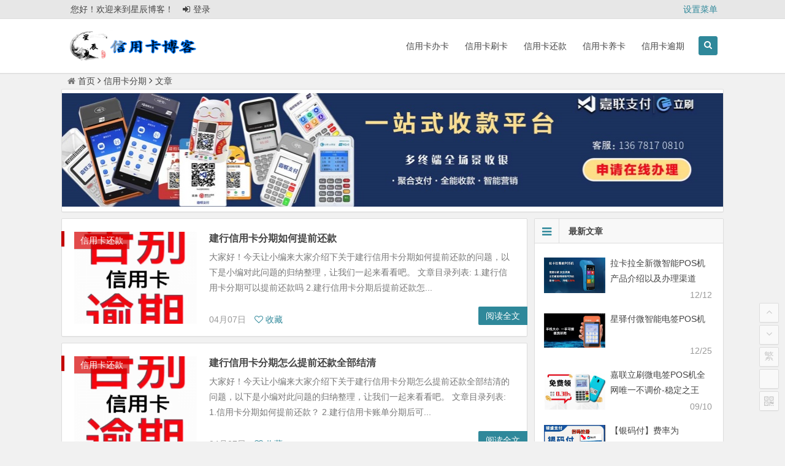

--- FILE ---
content_type: text/html; charset=UTF-8
request_url: http://xinyongkablog.com/tag/fq/
body_size: 10294
content:
<!DOCTYPE html>
<html lang="zh-Hans">
<head>
<meta charset="UTF-8">
<meta name="viewport" content="width=device-width, initial-scale=1.0, minimum-scale=1.0, maximum-scale=1.0, user-scalable=no">
<meta http-equiv="Cache-Control" content="no-transform" />
<meta http-equiv="Cache-Control" content="no-siteapp" />
<link rel="shortcut icon" href="http://xinyongkablog.com/wp-content/uploads/2022/04/favicon.ico">
<link rel="apple-touch-icon" sizes="114x114" href="http://xinyongkablog.com/wp-content/uploads/2022/04/favicon.ico" />
<link rel="profile" href="http://gmpg.org/xfn/11">
<link rel="pingback" href="http://xinyongkablog.com/xmlrpc.php">
<!--[if lt IE 9]>
<script src="http://xinyongkablog.com/wp-content/themes/begin/js/html5.js"></script>
<script src="http://xinyongkablog.com/wp-content/themes/begin/js/css3-mediaqueries.js"></script>
<![endif]-->
<title>信用卡分期 &#8211; 信用卡博客</title>
<meta name='robots' content='max-image-preview:large' />
<link rel='stylesheet' id='wp-block-library-css' href='http://xinyongkablog.com/wp-includes/css/dist/block-library/style.min.css?ver=6.5.7' type='text/css' media='all' />
<style id='classic-theme-styles-inline-css' type='text/css'>
/*! This file is auto-generated */
.wp-block-button__link{color:#fff;background-color:#32373c;border-radius:9999px;box-shadow:none;text-decoration:none;padding:calc(.667em + 2px) calc(1.333em + 2px);font-size:1.125em}.wp-block-file__button{background:#32373c;color:#fff;text-decoration:none}
</style>
<style id='global-styles-inline-css' type='text/css'>
body{--wp--preset--color--black: #000000;--wp--preset--color--cyan-bluish-gray: #abb8c3;--wp--preset--color--white: #ffffff;--wp--preset--color--pale-pink: #f78da7;--wp--preset--color--vivid-red: #cf2e2e;--wp--preset--color--luminous-vivid-orange: #ff6900;--wp--preset--color--luminous-vivid-amber: #fcb900;--wp--preset--color--light-green-cyan: #7bdcb5;--wp--preset--color--vivid-green-cyan: #00d084;--wp--preset--color--pale-cyan-blue: #8ed1fc;--wp--preset--color--vivid-cyan-blue: #0693e3;--wp--preset--color--vivid-purple: #9b51e0;--wp--preset--gradient--vivid-cyan-blue-to-vivid-purple: linear-gradient(135deg,rgba(6,147,227,1) 0%,rgb(155,81,224) 100%);--wp--preset--gradient--light-green-cyan-to-vivid-green-cyan: linear-gradient(135deg,rgb(122,220,180) 0%,rgb(0,208,130) 100%);--wp--preset--gradient--luminous-vivid-amber-to-luminous-vivid-orange: linear-gradient(135deg,rgba(252,185,0,1) 0%,rgba(255,105,0,1) 100%);--wp--preset--gradient--luminous-vivid-orange-to-vivid-red: linear-gradient(135deg,rgba(255,105,0,1) 0%,rgb(207,46,46) 100%);--wp--preset--gradient--very-light-gray-to-cyan-bluish-gray: linear-gradient(135deg,rgb(238,238,238) 0%,rgb(169,184,195) 100%);--wp--preset--gradient--cool-to-warm-spectrum: linear-gradient(135deg,rgb(74,234,220) 0%,rgb(151,120,209) 20%,rgb(207,42,186) 40%,rgb(238,44,130) 60%,rgb(251,105,98) 80%,rgb(254,248,76) 100%);--wp--preset--gradient--blush-light-purple: linear-gradient(135deg,rgb(255,206,236) 0%,rgb(152,150,240) 100%);--wp--preset--gradient--blush-bordeaux: linear-gradient(135deg,rgb(254,205,165) 0%,rgb(254,45,45) 50%,rgb(107,0,62) 100%);--wp--preset--gradient--luminous-dusk: linear-gradient(135deg,rgb(255,203,112) 0%,rgb(199,81,192) 50%,rgb(65,88,208) 100%);--wp--preset--gradient--pale-ocean: linear-gradient(135deg,rgb(255,245,203) 0%,rgb(182,227,212) 50%,rgb(51,167,181) 100%);--wp--preset--gradient--electric-grass: linear-gradient(135deg,rgb(202,248,128) 0%,rgb(113,206,126) 100%);--wp--preset--gradient--midnight: linear-gradient(135deg,rgb(2,3,129) 0%,rgb(40,116,252) 100%);--wp--preset--font-size--small: 13px;--wp--preset--font-size--medium: 20px;--wp--preset--font-size--large: 36px;--wp--preset--font-size--x-large: 42px;--wp--preset--spacing--20: 0.44rem;--wp--preset--spacing--30: 0.67rem;--wp--preset--spacing--40: 1rem;--wp--preset--spacing--50: 1.5rem;--wp--preset--spacing--60: 2.25rem;--wp--preset--spacing--70: 3.38rem;--wp--preset--spacing--80: 5.06rem;--wp--preset--shadow--natural: 6px 6px 9px rgba(0, 0, 0, 0.2);--wp--preset--shadow--deep: 12px 12px 50px rgba(0, 0, 0, 0.4);--wp--preset--shadow--sharp: 6px 6px 0px rgba(0, 0, 0, 0.2);--wp--preset--shadow--outlined: 6px 6px 0px -3px rgba(255, 255, 255, 1), 6px 6px rgba(0, 0, 0, 1);--wp--preset--shadow--crisp: 6px 6px 0px rgba(0, 0, 0, 1);}:where(.is-layout-flex){gap: 0.5em;}:where(.is-layout-grid){gap: 0.5em;}body .is-layout-flex{display: flex;}body .is-layout-flex{flex-wrap: wrap;align-items: center;}body .is-layout-flex > *{margin: 0;}body .is-layout-grid{display: grid;}body .is-layout-grid > *{margin: 0;}:where(.wp-block-columns.is-layout-flex){gap: 2em;}:where(.wp-block-columns.is-layout-grid){gap: 2em;}:where(.wp-block-post-template.is-layout-flex){gap: 1.25em;}:where(.wp-block-post-template.is-layout-grid){gap: 1.25em;}.has-black-color{color: var(--wp--preset--color--black) !important;}.has-cyan-bluish-gray-color{color: var(--wp--preset--color--cyan-bluish-gray) !important;}.has-white-color{color: var(--wp--preset--color--white) !important;}.has-pale-pink-color{color: var(--wp--preset--color--pale-pink) !important;}.has-vivid-red-color{color: var(--wp--preset--color--vivid-red) !important;}.has-luminous-vivid-orange-color{color: var(--wp--preset--color--luminous-vivid-orange) !important;}.has-luminous-vivid-amber-color{color: var(--wp--preset--color--luminous-vivid-amber) !important;}.has-light-green-cyan-color{color: var(--wp--preset--color--light-green-cyan) !important;}.has-vivid-green-cyan-color{color: var(--wp--preset--color--vivid-green-cyan) !important;}.has-pale-cyan-blue-color{color: var(--wp--preset--color--pale-cyan-blue) !important;}.has-vivid-cyan-blue-color{color: var(--wp--preset--color--vivid-cyan-blue) !important;}.has-vivid-purple-color{color: var(--wp--preset--color--vivid-purple) !important;}.has-black-background-color{background-color: var(--wp--preset--color--black) !important;}.has-cyan-bluish-gray-background-color{background-color: var(--wp--preset--color--cyan-bluish-gray) !important;}.has-white-background-color{background-color: var(--wp--preset--color--white) !important;}.has-pale-pink-background-color{background-color: var(--wp--preset--color--pale-pink) !important;}.has-vivid-red-background-color{background-color: var(--wp--preset--color--vivid-red) !important;}.has-luminous-vivid-orange-background-color{background-color: var(--wp--preset--color--luminous-vivid-orange) !important;}.has-luminous-vivid-amber-background-color{background-color: var(--wp--preset--color--luminous-vivid-amber) !important;}.has-light-green-cyan-background-color{background-color: var(--wp--preset--color--light-green-cyan) !important;}.has-vivid-green-cyan-background-color{background-color: var(--wp--preset--color--vivid-green-cyan) !important;}.has-pale-cyan-blue-background-color{background-color: var(--wp--preset--color--pale-cyan-blue) !important;}.has-vivid-cyan-blue-background-color{background-color: var(--wp--preset--color--vivid-cyan-blue) !important;}.has-vivid-purple-background-color{background-color: var(--wp--preset--color--vivid-purple) !important;}.has-black-border-color{border-color: var(--wp--preset--color--black) !important;}.has-cyan-bluish-gray-border-color{border-color: var(--wp--preset--color--cyan-bluish-gray) !important;}.has-white-border-color{border-color: var(--wp--preset--color--white) !important;}.has-pale-pink-border-color{border-color: var(--wp--preset--color--pale-pink) !important;}.has-vivid-red-border-color{border-color: var(--wp--preset--color--vivid-red) !important;}.has-luminous-vivid-orange-border-color{border-color: var(--wp--preset--color--luminous-vivid-orange) !important;}.has-luminous-vivid-amber-border-color{border-color: var(--wp--preset--color--luminous-vivid-amber) !important;}.has-light-green-cyan-border-color{border-color: var(--wp--preset--color--light-green-cyan) !important;}.has-vivid-green-cyan-border-color{border-color: var(--wp--preset--color--vivid-green-cyan) !important;}.has-pale-cyan-blue-border-color{border-color: var(--wp--preset--color--pale-cyan-blue) !important;}.has-vivid-cyan-blue-border-color{border-color: var(--wp--preset--color--vivid-cyan-blue) !important;}.has-vivid-purple-border-color{border-color: var(--wp--preset--color--vivid-purple) !important;}.has-vivid-cyan-blue-to-vivid-purple-gradient-background{background: var(--wp--preset--gradient--vivid-cyan-blue-to-vivid-purple) !important;}.has-light-green-cyan-to-vivid-green-cyan-gradient-background{background: var(--wp--preset--gradient--light-green-cyan-to-vivid-green-cyan) !important;}.has-luminous-vivid-amber-to-luminous-vivid-orange-gradient-background{background: var(--wp--preset--gradient--luminous-vivid-amber-to-luminous-vivid-orange) !important;}.has-luminous-vivid-orange-to-vivid-red-gradient-background{background: var(--wp--preset--gradient--luminous-vivid-orange-to-vivid-red) !important;}.has-very-light-gray-to-cyan-bluish-gray-gradient-background{background: var(--wp--preset--gradient--very-light-gray-to-cyan-bluish-gray) !important;}.has-cool-to-warm-spectrum-gradient-background{background: var(--wp--preset--gradient--cool-to-warm-spectrum) !important;}.has-blush-light-purple-gradient-background{background: var(--wp--preset--gradient--blush-light-purple) !important;}.has-blush-bordeaux-gradient-background{background: var(--wp--preset--gradient--blush-bordeaux) !important;}.has-luminous-dusk-gradient-background{background: var(--wp--preset--gradient--luminous-dusk) !important;}.has-pale-ocean-gradient-background{background: var(--wp--preset--gradient--pale-ocean) !important;}.has-electric-grass-gradient-background{background: var(--wp--preset--gradient--electric-grass) !important;}.has-midnight-gradient-background{background: var(--wp--preset--gradient--midnight) !important;}.has-small-font-size{font-size: var(--wp--preset--font-size--small) !important;}.has-medium-font-size{font-size: var(--wp--preset--font-size--medium) !important;}.has-large-font-size{font-size: var(--wp--preset--font-size--large) !important;}.has-x-large-font-size{font-size: var(--wp--preset--font-size--x-large) !important;}
.wp-block-navigation a:where(:not(.wp-element-button)){color: inherit;}
:where(.wp-block-post-template.is-layout-flex){gap: 1.25em;}:where(.wp-block-post-template.is-layout-grid){gap: 1.25em;}
:where(.wp-block-columns.is-layout-flex){gap: 2em;}:where(.wp-block-columns.is-layout-grid){gap: 2em;}
.wp-block-pullquote{font-size: 1.5em;line-height: 1.6;}
</style>
<link rel='stylesheet' id='begin-style-css' href='http://xinyongkablog.com/wp-content/themes/begin/style.css?ver=4.6' type='text/css' media='all' />
<link rel='stylesheet' id='fonts-css' href='http://xinyongkablog.com/wp-content/themes/begin/css/fonts.css?ver=2017.05.10' type='text/css' media='all' />
<script type="text/javascript" src="http://xinyongkablog.com/wp-content/themes/begin/js/jquery.min.js?ver=1.10.1" id="jquery-js"></script>
<script type="text/javascript" src="http://xinyongkablog.com/wp-content/themes/begin/js/slides.js?ver=2017.05.10" id="slides-js"></script>
<script type="text/javascript" src="http://xinyongkablog.com/wp-content/themes/begin/js/jquery.qrcode.min.js?ver=2017.05.10" id="jquery.qrcode.min-js"></script>
<script type="text/javascript" src="http://xinyongkablog.com/wp-content/themes/begin/js/sticky.js?ver=1.6.0" id="sticky-js"></script>
<script type="text/javascript" src="http://xinyongkablog.com/wp-content/themes/begin/js/jquery-ias.js?ver=2.2.1" id="jquery-ias-js"></script>
<script type="text/javascript" src="http://xinyongkablog.com/wp-content/themes/begin/js/jquery.lazyload.js?ver=2017.05.10" id="lazyload-js"></script>
<script type="text/javascript" src="http://xinyongkablog.com/wp-content/themes/begin/js/tipso.js?ver=1.0.1" id="tipso-js"></script>
<script type="text/javascript" src="http://xinyongkablog.com/wp-content/themes/begin/js/script.js?ver=2017.05.10" id="script-js"></script>
<script type="text/javascript" src="http://xinyongkablog.com/wp-content/themes/begin/js/flexisel.js?ver=2017.05.10" id="flexisel-js"></script>
<script type="text/javascript" src="http://xinyongkablog.com/wp-content/themes/begin/js/wpzm.js?ver=6.5.7" id="wpzm-js"></script>
<script>
var _hmt = _hmt || [];
(function() {
  var hm = document.createElement("script");
  hm.src = "https://hm.baidu.com/hm.js?374a0e075d1df81a98ca7864c0aa62e5";
  var s = document.getElementsByTagName("script")[0]; 
  s.parentNode.insertBefore(hm, s);
})();
</script>

</head>
<body class="archive tag tag-fq tag-50">
<div id="page" class="hfeed site">
	<header id="masthead" class="site-header">

	<nav id="top-header">
		<div class="top-nav">
							<div id="user-profile">
					<div class="user-login">您好！欢迎来到星辰博客！</div>
			
						<div class="nav-set">
			 	<div class="nav-login">
			 					<a href="#login" class="flatbtn" id="login-main" ><i class="fa fa-sign-in"></i>登录</a>
								</div>
			</div>
				<span class="weibo">
	<wb:follow-button uid="6579278576" width="67" height="24" ></wb:follow-button>
</span>	<div class="clear"></div>
</div>			
			<ul class="default-menu"><li><a href="http://xinyongkablog.com/wp-admin/nav-menus.php">设置菜单</a></li></ul>		</div>
	</nav><!-- #top-header -->

	<div id="menu-box">
		<div id="top-menu">
			<span class="nav-search"><i class="fa fa-search"></i></span>
									<div class="logo-site">
																		<p class="site-title">
															<a href="http://xinyongkablog.com/"><img src="http://xinyongkablog.com/wp-content/uploads/2022/04/logo.png" title="信用卡博客" alt="信用卡博客" rel="home" /><span class="site-name">信用卡博客</span></a>
													</p>
													</div><!-- .logo-site -->

			<div id="site-nav-wrap">
				<div id="sidr-close"><a href="#sidr-close" class="toggle-sidr-close">×</a></div>
				<nav id="site-nav" class="main-nav">
															<a href="#sidr-main" id="navigation-toggle" class="bars"><i class="fa fa-bars"></i></a>
														<div class="menu-%e4%bf%a1%e7%94%a8%e5%8d%a1%e5%8d%9a%e5%ae%a2-container"><ul id="menu-%e4%bf%a1%e7%94%a8%e5%8d%a1%e5%8d%9a%e5%ae%a2" class="down-menu nav-menu"><li id="menu-item-31" class="menu-item menu-item-type-taxonomy menu-item-object-category menu-item-31"><a target="_blank" rel="noopener" href="http://xinyongkablog.com/category/bk/">信用卡办卡</a></li>
<li id="menu-item-1520" class="menu-item menu-item-type-taxonomy menu-item-object-category menu-item-1520"><a target="_blank" rel="noopener" href="http://xinyongkablog.com/category/sk/">信用卡刷卡</a></li>
<li id="menu-item-1521" class="menu-item menu-item-type-taxonomy menu-item-object-category menu-item-1521"><a href="http://xinyongkablog.com/category/hk/">信用卡还款</a></li>
<li id="menu-item-1522" class="menu-item menu-item-type-taxonomy menu-item-object-category menu-item-1522"><a href="http://xinyongkablog.com/category/yk/">信用卡养卡</a></li>
<li id="menu-item-3222" class="menu-item menu-item-type-taxonomy menu-item-object-category menu-item-3222"><a href="http://xinyongkablog.com/category/yq/">信用卡逾期</a></li>
</ul></div>				</nav><!-- #site-nav -->
			</div><!-- #site-nav-wrap -->
			<div class="clear"></div>
		</div><!-- #top-menu -->
	</div><!-- #menu-box -->
</header><!-- #masthead -->

<div id="search-main">
	<div class="searchbar">
	<form method="get" id="searchform" action="http://xinyongkablog.com/">
		<span>
			<input type="text" value="" name="s" id="s" placeholder="输入搜索内容" required />
			<button type="submit" id="searchsubmit">搜索</button>
		</span>

			</form>
</div>		<div class="clear"></div>
</div>		<nav class="breadcrumb">
		<a class="crumbs" href="http://xinyongkablog.com/"><i class="fa fa-home"></i>首页</a><i class="fa fa-angle-right"></i>信用卡分期<i class="fa fa-angle-right"></i>文章 	</nav>
			<div class="header-sub">
					<div class="ad-pc ad-site"><a href="http://xinyongkablog.com/49719.html" target="_blank"><img src="http://xinyongkablog.com/wp-content/uploads/2024/12/0350.jpg" alt="广告也精彩" /></a></div>				<div class="clear"></div>
	</div>

						<div class="header-sub">
	<div id="cat-top" class="wow fadeInUp" data-wow-delay="0.3s">
					</div>
</div>
	
		<div id="content" class="site-content">
	<section id="primary" class="content-area">
		<main id="main" class="site-main" role="main">

			
							<article id="post-56917" class="wow fadeInUp post-56917 post type-post status-publish format-standard hentry category-hk tag-725 tag-fq tag-tqhk rvy" data-wow-delay="0.3s">
	
					<figure class="thumbnail">
				<a href="http://xinyongkablog.com/56917.html"><img src="http://xinyongkablog.com/wp-content/themes/begin/timthumb.php?src=http://xinyongkablog.com/wp-content/uploads/2023/05/1.png&w=280&h=210&a=&zc=1" alt="建行信用卡分期如何提前还款" /></a>				<span class="cat"><a href="http://xinyongkablog.com/category/hk/">信用卡还款</a></span>
			</figure>
		
		<header class="entry-header">
					<h2 class="entry-title"><a href="http://xinyongkablog.com/56917.html" rel="bookmark">建行信用卡分期如何提前还款</a></h2>			</header><!-- .entry-header -->

	<div class="entry-content">
					<div class="archive-content">
				大家好！今天让小编来大家介绍下关于建行信用卡分期如何提前还款的问题，以下是小编对此问题的归纳整理，让我们一起来看看吧。 文章目录列表: 1.建行信用卡分期可以提前还款吗 2.建行信用卡分期后提前还款怎...			</div>
			<span class="title-l"></span>
										
							<span class="entry-meta">
					<span class="date">04月07日</span><span class="comment"><span><span class="screen-reader-text">建行信用卡分期如何提前还款</span>已关闭评论</span></span><span class='favorite-s'><a class='wpzm-link' href='?wpzmaction=add&amp;postid=56917' title='收藏本文' rel='nofollow'> <i class="fa fa-heart-o"></i> <span>收藏</span></a></span>				</span>
			
				<div class="clear"></div>
	</div><!-- .entry-content -->

					<span class="entry-more"><a href="http://xinyongkablog.com/56917.html" rel="bookmark">阅读全文</a></span>
			</article><!-- #post -->


				
							<article id="post-56915" class="wow fadeInUp post-56915 post type-post status-publish format-standard hentry category-hk tag-725 tag-fq rvy" data-wow-delay="0.3s">
	
					<figure class="thumbnail">
				<a href="http://xinyongkablog.com/56915.html"><img src="http://xinyongkablog.com/wp-content/themes/begin/timthumb.php?src=http://xinyongkablog.com/wp-content/uploads/2023/05/1.png&w=280&h=210&a=&zc=1" alt="建行信用卡分期怎么提前还款全部结清" /></a>				<span class="cat"><a href="http://xinyongkablog.com/category/hk/">信用卡还款</a></span>
			</figure>
		
		<header class="entry-header">
					<h2 class="entry-title"><a href="http://xinyongkablog.com/56915.html" rel="bookmark">建行信用卡分期怎么提前还款全部结清</a></h2>			</header><!-- .entry-header -->

	<div class="entry-content">
					<div class="archive-content">
				大家好！今天让小编来大家介绍下关于建行信用卡分期怎么提前还款全部结清的问题，以下是小编对此问题的归纳整理，让我们一起来看看吧。 文章目录列表: 1.信用卡分期如何提前还款？ 2.建行信用卡账单分期后可...			</div>
			<span class="title-l"></span>
										
							<span class="entry-meta">
					<span class="date">04月07日</span><span class="comment"><span><span class="screen-reader-text">建行信用卡分期怎么提前还款全部结清</span>已关闭评论</span></span><span class='favorite-s'><a class='wpzm-link' href='?wpzmaction=add&amp;postid=56915' title='收藏本文' rel='nofollow'> <i class="fa fa-heart-o"></i> <span>收藏</span></a></span>				</span>
			
				<div class="clear"></div>
	</div><!-- .entry-content -->

					<span class="entry-more"><a href="http://xinyongkablog.com/56915.html" rel="bookmark">阅读全文</a></span>
			</article><!-- #post -->


				
							<article id="post-56857" class="wow fadeInUp post-56857 post type-post status-publish format-standard hentry category-hk tag-725 tag-fq tag-tqhk rvy" data-wow-delay="0.3s">
	
					<figure class="thumbnail">
				<a href="http://xinyongkablog.com/56857.html"><img src="http://xinyongkablog.com/wp-content/themes/begin/timthumb.php?src=http://xinyongkablog.com/wp-content/uploads/2023/05/01211624.jpg&w=280&h=210&a=&zc=1" alt="建行信用卡分期怎么提前还款吗" /></a>				<span class="cat"><a href="http://xinyongkablog.com/category/hk/">信用卡还款</a></span>
			</figure>
		
		<header class="entry-header">
					<h2 class="entry-title"><a href="http://xinyongkablog.com/56857.html" rel="bookmark">建行信用卡分期怎么提前还款吗</a></h2>			</header><!-- .entry-header -->

	<div class="entry-content">
					<div class="archive-content">
				大家好！今天让小编来大家介绍下关于建行信用卡分期怎么提前还款吗的问题，以下是小编对此问题的归纳整理，让我们一起来看看吧。 文章目录列表: 1.建设银行分期付款怎么提前还款 2.建行分期提前还款怎么办理...			</div>
			<span class="title-l"></span>
										
							<span class="entry-meta">
					<span class="date">04月03日</span><span class="comment"><span><span class="screen-reader-text">建行信用卡分期怎么提前还款吗</span>已关闭评论</span></span><span class='favorite-s'><a class='wpzm-link' href='?wpzmaction=add&amp;postid=56857' title='收藏本文' rel='nofollow'> <i class="fa fa-heart-o"></i> <span>收藏</span></a></span>				</span>
			
				<div class="clear"></div>
	</div><!-- .entry-content -->

					<span class="entry-more"><a href="http://xinyongkablog.com/56857.html" rel="bookmark">阅读全文</a></span>
			</article><!-- #post -->


				
							<article id="post-56660" class="wow fadeInUp post-56660 post type-post status-publish format-standard hentry category-hk tag-725 tag-fq tag-tqhk rvy" data-wow-delay="0.3s">
	
					<figure class="thumbnail">
				<a href="http://xinyongkablog.com/56660.html"><img src="http://xinyongkablog.com/wp-content/themes/begin/timthumb.php?src=http://xinyongkablog.com/wp-content/uploads/2023/05/31819-e1693464140844.jpg&w=280&h=210&a=&zc=1" alt="建行信用卡分期怎么提前还款最划算" /></a>				<span class="cat"><a href="http://xinyongkablog.com/category/hk/">信用卡还款</a></span>
			</figure>
		
		<header class="entry-header">
					<h2 class="entry-title"><a href="http://xinyongkablog.com/56660.html" rel="bookmark">建行信用卡分期怎么提前还款最划算</a></h2>			</header><!-- .entry-header -->

	<div class="entry-content">
					<div class="archive-content">
				大家好！今天让小编来大家介绍下关于建行信用卡分期怎么提前还款最划算的问题，以下是小编对此问题的归纳整理，让我们一起来看看吧。 文章目录列表: 1.建行信用卡如何提前一次性还款？ 2.建行信用卡分期付款...			</div>
			<span class="title-l"></span>
										
							<span class="entry-meta">
					<span class="date">03月27日</span><span class="comment"><span><span class="screen-reader-text">建行信用卡分期怎么提前还款最划算</span>已关闭评论</span></span><span class='favorite-s'><a class='wpzm-link' href='?wpzmaction=add&amp;postid=56660' title='收藏本文' rel='nofollow'> <i class="fa fa-heart-o"></i> <span>收藏</span></a></span>				</span>
			
				<div class="clear"></div>
	</div><!-- .entry-content -->

					<span class="entry-more"><a href="http://xinyongkablog.com/56660.html" rel="bookmark">阅读全文</a></span>
			</article><!-- #post -->


				
							<article id="post-56644" class="wow fadeInUp post-56644 post type-post status-publish format-standard hentry category-yk tag-725 tag-fq rvy" data-wow-delay="0.3s">
	
					<figure class="thumbnail">
				<a href="http://xinyongkablog.com/56644.html"><img src="http://xinyongkablog.com/wp-content/themes/begin/timthumb.php?src=http://xinyongkablog.com/wp-content/uploads/2023/08/W020230621538952393192.jpg&w=280&h=210&a=&zc=1" alt="信用卡分期期数可以修改吗？如何修改期数" /></a>				<span class="cat"><a href="http://xinyongkablog.com/category/yk/">信用卡养卡</a></span>
			</figure>
		
		<header class="entry-header">
					<h2 class="entry-title"><a href="http://xinyongkablog.com/56644.html" rel="bookmark">信用卡分期期数可以修改吗？如何修改期数</a></h2>			</header><!-- .entry-header -->

	<div class="entry-content">
					<div class="archive-content">
				信用卡分期期数可以修改吗 如何修改期数 信用卡分期期数可以修改吗?在还信用卡的时候，很多用户会选择分期还款。那么一开始就选好的分期期数，之后能不能修改?一起来了解一下。 信用卡分期期数可以修改吗 若用...			</div>
			<span class="title-l"></span>
										
							<span class="entry-meta">
					<span class="date">03月27日</span><span class="comment"><span><span class="screen-reader-text">信用卡分期期数可以修改吗？如何修改期数</span>已关闭评论</span></span><span class='favorite-s'><a class='wpzm-link' href='?wpzmaction=add&amp;postid=56644' title='收藏本文' rel='nofollow'> <i class="fa fa-heart-o"></i> <span>收藏</span></a></span>				</span>
			
				<div class="clear"></div>
	</div><!-- .entry-content -->

					<span class="entry-more"><a href="http://xinyongkablog.com/56644.html" rel="bookmark">阅读全文</a></span>
			</article><!-- #post -->


				
							<article id="post-56586" class="wow fadeInUp post-56586 post type-post status-publish format-standard hentry category-hk tag-725 tag-fq tag-1098 rvy" data-wow-delay="0.3s">
	
					<figure class="thumbnail">
				<a href="http://xinyongkablog.com/56586.html"><img src="http://xinyongkablog.com/wp-content/themes/begin/timthumb.php?src=http://xinyongkablog.com/wp-content/uploads/2023/05/1170838.jpg&w=280&h=210&a=&zc=1" alt="建行的信用卡分期提前还手续费怎么收" /></a>				<span class="cat"><a href="http://xinyongkablog.com/category/hk/">信用卡还款</a></span>
			</figure>
		
		<header class="entry-header">
					<h2 class="entry-title"><a href="http://xinyongkablog.com/56586.html" rel="bookmark">建行的信用卡分期提前还手续费怎么收</a></h2>			</header><!-- .entry-header -->

	<div class="entry-content">
					<div class="archive-content">
				大家好！今天让小编来大家介绍下关于建行的信用卡分期提前还手续费怎么收的问题，以下是小编对此问题的归纳整理，让我们一起来看看吧。 文章目录列表: 1.申请了建行信用卡分期，一次性还清会扣取手续费吗 2....			</div>
			<span class="title-l"></span>
										
							<span class="entry-meta">
					<span class="date">03月26日</span><span class="comment"><span><span class="screen-reader-text">建行的信用卡分期提前还手续费怎么收</span>已关闭评论</span></span><span class='favorite-s'><a class='wpzm-link' href='?wpzmaction=add&amp;postid=56586' title='收藏本文' rel='nofollow'> <i class="fa fa-heart-o"></i> <span>收藏</span></a></span>				</span>
			
				<div class="clear"></div>
	</div><!-- .entry-content -->

					<span class="entry-more"><a href="http://xinyongkablog.com/56586.html" rel="bookmark">阅读全文</a></span>
			</article><!-- #post -->


				
							<article id="post-56574" class="wow fadeInUp post-56574 post type-post status-publish format-standard hentry category-yk tag-725 tag-fq rvy" data-wow-delay="0.3s">
	
					<figure class="thumbnail">
				<a href="http://xinyongkablog.com/56574.html"><img src="http://xinyongkablog.com/wp-content/themes/begin/timthumb.php?src=http://xinyongkablog.com/wp-content/uploads/2023/08/t0192fd2cc2002e14c7.jpg&w=280&h=210&a=&zc=1" alt="信用卡分期付款怎么操作" /></a>				<span class="cat"><a href="http://xinyongkablog.com/category/yk/">信用卡养卡</a></span>
			</figure>
		
		<header class="entry-header">
					<h2 class="entry-title"><a href="http://xinyongkablog.com/56574.html" rel="bookmark">信用卡分期付款怎么操作</a></h2>			</header><!-- .entry-header -->

	<div class="entry-content">
					<div class="archive-content">
				信用卡分期付款指南，让您尽享轻松消费体验 随着生活水平的提高，人们对消费方式也有了更多的选择和需求。信用卡分期付款作为一种便捷的消费方式，受到了越来越多消费者的青睐。在这篇文章中，我们将为您详细介绍信...			</div>
			<span class="title-l"></span>
										
							<span class="entry-meta">
					<span class="date">03月26日</span><span class="comment"><span><span class="screen-reader-text">信用卡分期付款怎么操作</span>已关闭评论</span></span><span class='favorite-s'><a class='wpzm-link' href='?wpzmaction=add&amp;postid=56574' title='收藏本文' rel='nofollow'> <i class="fa fa-heart-o"></i> <span>收藏</span></a></span>				</span>
			
				<div class="clear"></div>
	</div><!-- .entry-content -->

					<span class="entry-more"><a href="http://xinyongkablog.com/56574.html" rel="bookmark">阅读全文</a></span>
			</article><!-- #post -->


				
							<article id="post-56572" class="wow fadeInUp post-56572 post type-post status-publish format-standard hentry category-yk tag-725 tag-fq tag-97 rvy" data-wow-delay="0.3s">
	
					<figure class="thumbnail">
				<a href="http://xinyongkablog.com/56572.html"><img src="http://xinyongkablog.com/wp-content/themes/begin/timthumb.php?src=http://xinyongkablog.com/wp-content/uploads/2023/08/640.png&w=280&h=210&a=&zc=1" alt="信用卡分期和信用贷款哪个划算？要从这些方面分析" /></a>				<span class="cat"><a href="http://xinyongkablog.com/category/yk/">信用卡养卡</a></span>
			</figure>
		
		<header class="entry-header">
					<h2 class="entry-title"><a href="http://xinyongkablog.com/56572.html" rel="bookmark">信用卡分期和信用贷款哪个划算？要从这些方面分析</a></h2>			</header><!-- .entry-header -->

	<div class="entry-content">
					<div class="archive-content">
				信用卡分期和信用贷款哪个划算 要从这些方面分析 信用卡分期和信用贷款哪个划算?当人们需要借钱时，往往会选择信用卡分期或者信用贷款。当然，现在许多人也想要知道这两种方式哪种更划算呢?这个问题需要从多个角...			</div>
			<span class="title-l"></span>
										
							<span class="entry-meta">
					<span class="date">03月26日</span><span class="comment"><span><span class="screen-reader-text">信用卡分期和信用贷款哪个划算？要从这些方面分析</span>已关闭评论</span></span><span class='favorite-s'><a class='wpzm-link' href='?wpzmaction=add&amp;postid=56572' title='收藏本文' rel='nofollow'> <i class="fa fa-heart-o"></i> <span>收藏</span></a></span>				</span>
			
				<div class="clear"></div>
	</div><!-- .entry-content -->

					<span class="entry-more"><a href="http://xinyongkablog.com/56572.html" rel="bookmark">阅读全文</a></span>
			</article><!-- #post -->


				
							<article id="post-56439" class="wow fadeInUp post-56439 post type-post status-publish format-standard hentry category-yk tag-725 tag-fq rvy" data-wow-delay="0.3s">
	
					<figure class="thumbnail">
				<a href="http://xinyongkablog.com/56439.html"><img src="http://xinyongkablog.com/wp-content/themes/begin/timthumb.php?src=http://xinyongkablog.com/wp-content/uploads/2023/08/640.png&w=280&h=210&a=&zc=1" alt="信用卡分期后怎么还有账单记录？这些是原因" /></a>				<span class="cat"><a href="http://xinyongkablog.com/category/yk/">信用卡养卡</a></span>
			</figure>
		
		<header class="entry-header">
					<h2 class="entry-title"><a href="http://xinyongkablog.com/56439.html" rel="bookmark">信用卡分期后怎么还有账单记录？这些是原因</a></h2>			</header><!-- .entry-header -->

	<div class="entry-content">
					<div class="archive-content">
				信用卡分期后怎么还有账单记录 这些是原因 信用卡分期后怎么还有账单记录?信用卡分期可以缓解用户的还款压力，且还是免息的，实在不能还全款的可以去试试。有的用户发现自己的信用卡在分期后还有账单记录，这是什...			</div>
			<span class="title-l"></span>
										
							<span class="entry-meta">
					<span class="date">03月18日</span><span class="comment"><span><span class="screen-reader-text">信用卡分期后怎么还有账单记录？这些是原因</span>已关闭评论</span></span><span class='favorite-s'><a class='wpzm-link' href='?wpzmaction=add&amp;postid=56439' title='收藏本文' rel='nofollow'> <i class="fa fa-heart-o"></i> <span>收藏</span></a></span>				</span>
			
				<div class="clear"></div>
	</div><!-- .entry-content -->

					<span class="entry-more"><a href="http://xinyongkablog.com/56439.html" rel="bookmark">阅读全文</a></span>
			</article><!-- #post -->


				
							<article id="post-56356" class="wow fadeInUp post-56356 post type-post status-publish format-standard hentry category-yk tag-725 tag-fq rvy" data-wow-delay="0.3s">
	
					<figure class="thumbnail">
				<a href="http://xinyongkablog.com/56356.html"><img src="http://xinyongkablog.com/wp-content/themes/begin/timthumb.php?src=http://xinyongkablog.com/wp-content/uploads/2023/08/W020230621538952393192.jpg&w=280&h=210&a=&zc=1" alt="信用卡分期后怎么提前还款？提前还款划算吗" /></a>				<span class="cat"><a href="http://xinyongkablog.com/category/yk/">信用卡养卡</a></span>
			</figure>
		
		<header class="entry-header">
					<h2 class="entry-title"><a href="http://xinyongkablog.com/56356.html" rel="bookmark">信用卡分期后怎么提前还款？提前还款划算吗</a></h2>			</header><!-- .entry-header -->

	<div class="entry-content">
					<div class="archive-content">
				信用卡分期后怎么提前还款 提前还款划算吗 信用卡分期后怎么提前还款?现在很多人都有信用卡，信用卡的还款方式有很多种，如果自己目前在还款上比较困难，可以选择分期还款。那么信用卡分期后怎么提前还款?一起来...			</div>
			<span class="title-l"></span>
										
							<span class="entry-meta">
					<span class="date">03月17日</span><span class="comment"><span><span class="screen-reader-text">信用卡分期后怎么提前还款？提前还款划算吗</span>已关闭评论</span></span><span class='favorite-s'><a class='wpzm-link' href='?wpzmaction=add&amp;postid=56356' title='收藏本文' rel='nofollow'> <i class="fa fa-heart-o"></i> <span>收藏</span></a></span>				</span>
			
				<div class="clear"></div>
	</div><!-- .entry-content -->

					<span class="entry-more"><a href="http://xinyongkablog.com/56356.html" rel="bookmark">阅读全文</a></span>
			</article><!-- #post -->


				
			
			
		</main><!-- .site-main -->

		<div class="pagenav-clear">		<nav id="nav-below">
			<div class="nav-next"></div>
			<div class="nav-previous"><a href="http://xinyongkablog.com/tag/fq/page/2/" ></a></div>
		</nav>
	
	<nav class="navigation pagination" aria-label="文章">
		<h2 class="screen-reader-text">文章导航</h2>
		<div class="nav-links"><span aria-current="page" class="page-numbers current"><span class="screen-reader-text">第 </span>1<span class="screen-reader-text"> 页</span></span>
<a class="page-numbers" href="http://xinyongkablog.com/tag/fq/page/2/"><span class="screen-reader-text">第 </span>2<span class="screen-reader-text"> 页</span></a>
<a class="page-numbers" href="http://xinyongkablog.com/tag/fq/page/3/"><span class="screen-reader-text">第 </span>3<span class="screen-reader-text"> 页</span></a>
<a class="page-numbers" href="http://xinyongkablog.com/tag/fq/page/4/"><span class="screen-reader-text">第 </span>4<span class="screen-reader-text"> 页</span></a>
<a class="page-numbers" href="http://xinyongkablog.com/tag/fq/page/5/"><span class="screen-reader-text">第 </span>5<span class="screen-reader-text"> 页</span></a>
<span class="page-numbers dots">&hellip;</span>
<a class="page-numbers" href="http://xinyongkablog.com/tag/fq/page/34/"><span class="screen-reader-text">第 </span>34<span class="screen-reader-text"> 页</span></a>
<a class="next page-numbers" href="http://xinyongkablog.com/tag/fq/page/2/"><i class="fa fa-angle-right"></i></a></div>
	</nav></div>

	</section><!-- .content-area -->

<div id="sidebar" class="widget-area all-sidebar">

	
	
	
			<aside id="new_cat-3" class="widget new_cat wow fadeInUp" data-wow-delay="0.3s"><h3 class="widget-title"><i class="fa fa-bars"></i>最新文章</h3>
<div class="new_cat">
	<ul>
				<li>
			<span class="thumbnail">
				<a href="http://xinyongkablog.com/59702.html"><img src=http://xinyongkablog.com/wp-content/uploads/2025/12/0.png alt="拉卡拉全新微智能POS机产品介绍以及办理渠道" /></a>			</span>
			<span class="new-title"><a href="http://xinyongkablog.com/59702.html" rel="bookmark">拉卡拉全新微智能POS机产品介绍以及办理渠道</a></span>
			<span class="date">12/12</span>
					</li>
				<li>
			<span class="thumbnail">
				<a href="http://xinyongkablog.com/53533.html"><img src=http://xinyongkablog.com/wp-content/uploads/2024/12/2.jpg alt="星驿付微智能电签POS机" /></a>			</span>
			<span class="new-title"><a href="http://xinyongkablog.com/53533.html" rel="bookmark">星驿付微智能电签POS机</a></span>
			<span class="date">12/25</span>
					</li>
				<li>
			<span class="thumbnail">
				<a href="http://xinyongkablog.com/49719.html"><img src=http://xinyongkablog.com/wp-content/uploads/2024/09/63.jpg alt="嘉联立刷微电签POS机全网唯一不调价-稳定之王" /></a>			</span>
			<span class="new-title"><a href="http://xinyongkablog.com/49719.html" rel="bookmark">嘉联立刷微电签POS机全网唯一不调价-稳定之王</a></span>
			<span class="date">09/10</span>
					</li>
				<li>
			<span class="thumbnail">
				<a href="http://xinyongkablog.com/46580.html"><img src=http://xinyongkablog.com/wp-content/uploads/2024/07/180620.png alt="【银码付】费率为 0.55%，单笔达20W，支持花呗，扫码免费注册！" /></a>			</span>
			<span class="new-title"><a href="http://xinyongkablog.com/46580.html" rel="bookmark">【银码付】费率为 0.55%，单笔达20W，支持花呗，扫码免费注册！</a></span>
			<span class="date">07/17</span>
					</li>
				<li>
			<span class="thumbnail">
				<a href="http://xinyongkablog.com/60345.html"><img src="http://xinyongkablog.com/wp-content/themes/begin/timthumb.php?src=http://xinyongkablog.com/wp-content/uploads/2023/06/20230606160708.jpg&w=280&h=210&a=&zc=1" alt="信用卡逾期会被银行起诉吗 多久会被起诉" /></a>			</span>
			<span class="new-title"><a href="http://xinyongkablog.com/60345.html" rel="bookmark">信用卡逾期会被银行起诉吗 多久会被起诉</a></span>
			<span class="date">01/16</span>
					</li>
				<li>
			<span class="thumbnail">
				<a href="http://xinyongkablog.com/60343.html"><img src="http://xinyongkablog.com/wp-content/themes/begin/timthumb.php?src=http://xinyongkablog.com/wp-content/uploads/2023/05/1.png&w=280&h=210&a=&zc=1" alt="信用卡逾期两个月会有什么后果  应怎样处理" /></a>			</span>
			<span class="new-title"><a href="http://xinyongkablog.com/60343.html" rel="bookmark">信用卡逾期两个月会有什么后果  应怎样处理</a></span>
			<span class="date">01/16</span>
					</li>
				<li>
			<span class="thumbnail">
				<a href="http://xinyongkablog.com/60341.html"><img src="http://xinyongkablog.com/wp-content/themes/begin/timthumb.php?src=http://xinyongkablog.com/wp-content/uploads/2023/06/20230606160630.jpg&w=280&h=210&a=&zc=1" alt="信用卡透支利息是什么意思 它是逾期利息吗" /></a>			</span>
			<span class="new-title"><a href="http://xinyongkablog.com/60341.html" rel="bookmark">信用卡透支利息是什么意思 它是逾期利息吗</a></span>
			<span class="date">01/16</span>
					</li>
				<li>
			<span class="thumbnail">
				<a href="http://xinyongkablog.com/60339.html"><img src="http://xinyongkablog.com/wp-content/themes/begin/timthumb.php?src=http://xinyongkablog.com/wp-content/uploads/2023/02/微信图片_20230223220409.jpg&w=280&h=210&a=&zc=1" alt="信用卡的循环利息可以退吗" /></a>			</span>
			<span class="new-title"><a href="http://xinyongkablog.com/60339.html" rel="bookmark">信用卡的循环利息可以退吗</a></span>
			<span class="date">01/16</span>
					</li>
				<li>
			<span class="thumbnail">
				<a href="http://xinyongkablog.com/60337.html"><img src="http://xinyongkablog.com/wp-content/themes/begin/timthumb.php?src=http://xinyongkablog.com/wp-content/uploads/2023/05/微信图片_20230515100416.jpg&w=280&h=210&a=&zc=1" alt="信用卡临时额度逾期了怎么办 只有这种解决办法" /></a>			</span>
			<span class="new-title"><a href="http://xinyongkablog.com/60337.html" rel="bookmark">信用卡临时额度逾期了怎么办 只有这种解决办法</a></span>
			<span class="date">01/16</span>
					</li>
				<li>
			<span class="thumbnail">
				<a href="http://xinyongkablog.com/60335.html"><img src="http://xinyongkablog.com/wp-content/themes/begin/timthumb.php?src=http://xinyongkablog.com/wp-content/uploads/2025/11/5.jpg&w=280&h=210&a=&zc=1" alt="拉卡拉POS机的退款申请如何操作" /></a>			</span>
			<span class="new-title"><a href="http://xinyongkablog.com/60335.html" rel="bookmark">拉卡拉POS机的退款申请如何操作</a></span>
			<span class="date">01/16</span>
					</li>
				<li>
			<span class="thumbnail">
				<a href="http://xinyongkablog.com/60333.html"><img src="http://xinyongkablog.com/wp-content/themes/begin/timthumb.php?src=http://xinyongkablog.com/wp-content/uploads/2025/11/13.jpg&w=280&h=210&a=&zc=1" alt="怎么领取拉卡拉POS机优惠券呢,拉卡拉POS机怎么用" /></a>			</span>
			<span class="new-title"><a href="http://xinyongkablog.com/60333.html" rel="bookmark">怎么领取拉卡拉POS机优惠券呢,拉卡拉POS机怎么用</a></span>
			<span class="date">01/16</span>
					</li>
				<li>
			<span class="thumbnail">
				<a href="http://xinyongkablog.com/60331.html"><img src="http://xinyongkablog.com/wp-content/themes/begin/timthumb.php?src=http://xinyongkablog.com/wp-content/uploads/2025/11/11.jpg&w=280&h=210&a=&zc=1" alt="成都拉卡拉POS机办理网在哪里申请" /></a>			</span>
			<span class="new-title"><a href="http://xinyongkablog.com/60331.html" rel="bookmark">成都拉卡拉POS机办理网在哪里申请</a></span>
			<span class="date">01/16</span>
					</li>
				<li>
			<span class="thumbnail">
				<a href="http://xinyongkablog.com/60329.html"><img src="http://xinyongkablog.com/wp-content/themes/begin/timthumb.php?src=http://xinyongkablog.com/wp-content/uploads/2025/11/12.jpg&w=280&h=210&a=&zc=1" alt="拉卡拉POS机办理渠道 拉卡拉POS机网申请" /></a>			</span>
			<span class="new-title"><a href="http://xinyongkablog.com/60329.html" rel="bookmark">拉卡拉POS机办理渠道 拉卡拉POS机网申请</a></span>
			<span class="date">01/16</span>
					</li>
				<li>
			<span class="thumbnail">
				<a href="http://xinyongkablog.com/60327.html"><img src="http://xinyongkablog.com/wp-content/themes/begin/timthumb.php?src=http://xinyongkablog.com/wp-content/uploads/2025/11/4.jpg&w=280&h=210&a=&zc=1" alt="个体户怎么办理POS机？南宁拉卡拉的费率能优惠吗？" /></a>			</span>
			<span class="new-title"><a href="http://xinyongkablog.com/60327.html" rel="bookmark">个体户怎么办理POS机？南宁拉卡拉的费率能优惠吗？</a></span>
			<span class="date">01/16</span>
					</li>
					</ul>
</div>

<div class="clear"></div></aside>	</div>

<div class="clear"></div>	</div><!-- .site-content -->

	<div class="clear"></div>
				
	
	<footer id="colophon" class="site-footer wow fadeInUp" data-wow-delay="0.3s" role="contentinfo">
		<div class="site-info">
			<p style="text-align: center;">Copyright © 年心网络  版权所有.</p>
<p style="text-align: center;"><a href="https://beian.miit.gov.cn/#/Integrated/index">蜀ICP备2023002156号-1</a></p>			<span class="add-info">
											</span>
		</div><!-- .site-info -->
	</footer><!-- .site-footer -->
<div id="login">
	
	<div id="login-tab" class="login-tab-product">
	    <h2 class="login-tab-hd">
			<span class="login-tab-hd-con"><a href="javascript:">登录</a></span>
									<span class="login-tab-hd-con"><a href="javascript:">找回密码</a></span>	    </h2>
	
		<div class="login-tab-bd login-dom-display">
			<div class="login-tab-bd-con login-current">
				<div id="tab1_login" class="tab_content_login">
					<form method="post" action="http://xinyongkablog.com/wp-login.php" class="wp-user-form">
						<div class="username">
							<label for="user_login">用户名</label>
							<input type="text" name="log" value="" size="20" id="user_login" tabindex="11" />
						</div>
						<div class="password">
							<label for="user_pass">密码</label>
							<input type="password" name="pwd" value="" size="20" id="user_pass" tabindex="12" />
						</div>
						<div class="login-form"></div>
						<div class="login_fields">
							<div class="rememberme">
								<label for="rememberme">
									<input type="checkbox" name="rememberme" value="forever" checked="checked" id="rememberme" tabindex="13" />记住我的登录信息								</label>
							</div>
							<input type="submit" name="user-submit" value="登录" tabindex="14" class="user-submit" />
							<input type="hidden" name="redirect_to" value="/tag/fq/" />
							<input type="hidden" name="user-cookie" value="1" />
						</div>
					</form>
				</div>
			</div>

						
						<div class="login-tab-bd-con">
				<div id="tab3_login" class="tab_content_login">
					<p class="message">输入用户名或电子邮箱地址，您会收到一封新密码链接的电子邮件。</p>
					<form method="post" action="http://xinyongkablog.com/wp-login.php?action=lostpassword" class="wp-user-form">
						<div class="username">
							<label for="user_login" class="hide">用户名或电子邮件地址</label>
							<input type="text" name="user_login" value="" size="20" id="user_login" tabindex="1001" />
						</div>
						<div class="login_fields">
							<div class="login-form"></div>
							<input type="submit" name="user-submit" value="获取新密码" class="user-submit" tabindex="1002" />
														<input type="hidden" name="redirect_to" value="/tag/fq/?reset=true" />
							<input type="hidden" name="user-cookie" value="1" />
						</div>
					</form>
				</div>
			</div>
			
		</div>
	</div>

	</div>

<ul id="scroll">
	<li class="log log-no"><a class="log-button" title="文章目录"><i class="fa fa-bars"></i></a><div class="log-prompt"><div class="log-arrow">文章目录</div></div></li>
	<li><a class="scroll-h" title="返回顶部"><i class="fa fa-angle-up"></i></a></li>
		<li><a class="scroll-b" title="转到底部"><i class="fa fa-angle-down"></i></a></li>
	<li class="gb2-site"><a id="gb2big5"><span>繁</span></a></li>	<li class="qqonline">
	<div class="online"><a href="javascript:void(0)" ><i class="fa fa-qq"></i></a></div>
					<div class="qqonline-box">
				<div class="qqonline-main">
							<div class="nline-wiexin">
					<h4>微信</h4>
					<img title="微信" alt="微信" src="http://xinyongkablog.com/wp-content/uploads/2022/10/微信截图_20221026152145.png"/>
				</div>
						<div class="nline-qq"><a target="_blank" rel="external nofollow" href="http://wpa.qq.com/msgrd?v=3&uin=872768734&site=qq&menu=yes"><i class="fa fa-qq"></i>在线咨询</a></div>
		</div>
		<span class="qq-arrow"></span>
	</div>
</li>			<li class="qr-site"><a href="javascript:void(0)" class="qr" title="本页二维码"><i class="fa fa-qrcode"></i><span class="qr-img"><span id="output"><img class="alignnone" src="http://xinyongkablog.com/wp-content/uploads/2022/04/favicon.ico" alt="icon"/></span><span class="arrow arrow-z"><i class="fa fa-caret-right"></i></span><span class="arrow arrow-y"><i class="fa fa-caret-right"></i></span></span></a></li>
		<script type="text/javascript">$(document).ready(function(){if(!+[1,]){present="table";} else {present="canvas";}$('#output').qrcode({render:present,text:window.location.href,width:"150",height:"150"});});</script>
	</ul>
<script>
var _hmt = _hmt || [];
(function() {
  var hm = document.createElement("script");
  hm.src = "https://hm.baidu.com/hm.js?43ba7520f0ab5a07ccd6341606521653";
  var s = document.getElementsByTagName("script")[0]; 
  s.parentNode.insertBefore(hm, s);
})();
</script>
<script type="text/javascript">
    document.onkeydown = chang_page;function chang_page(e) {
        var e = e || event,
        keycode = e.which || e.keyCode;
        if (keycode == 37) location = 'http://xinyongkablog.com/tag/fq/';
        if (keycode == 39) location = 'http://xinyongkablog.com/tag/fq/page/2/';
    }
</script>
	<script src="http://tjs.sjs.sinajs.cn/open/api/js/wb.js" type="text/javascript" charset="utf-8"></script>
	<html xmlns:wb="http://open.weibo.com/wb">

</div><!-- .site -->

<script type="text/javascript" src="http://xinyongkablog.com/wp-content/themes/begin/js/superfish.js?ver=2017.05.10" id="superfish-js"></script>
<script type="text/javascript" src="http://xinyongkablog.com/wp-content/themes/begin/js/gb2big5.js?ver=2017.05.10" id="gb2big5-js"></script>
<script type="text/javascript">var ias=$.ias({container:"#main",item:"article",pagination:"#nav-below",next:"#nav-below .nav-previous a",});ias.extension(new IASTriggerExtension({text:'<i class="fa fa-chevron-circle-down"></i>更多',offset:3,}));ias.extension(new IASSpinnerExtension());ias.extension(new IASNoneLeftExtension({text:'已是最后',}));ias.on('rendered',function(items){$("img").lazyload({effect: "fadeIn",failure_limit: 70});})</script>

</body>
</html>